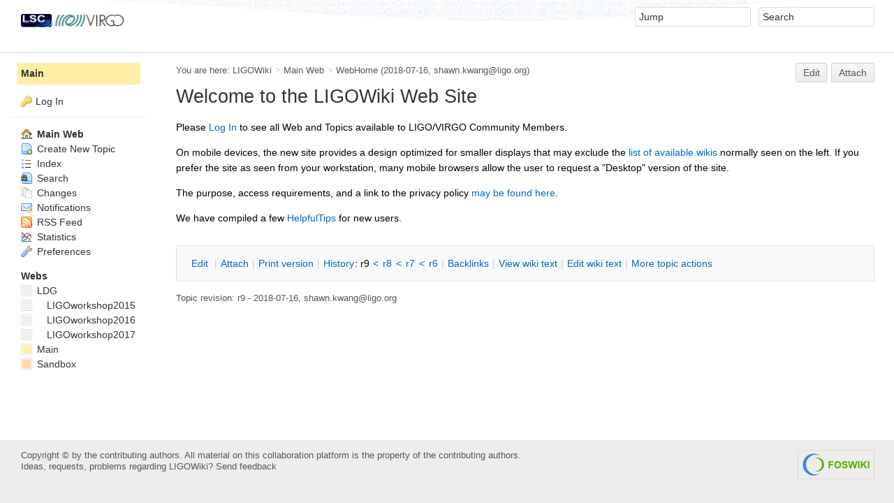

--- FILE ---
content_type: text/html; charset=utf-8
request_url: https://wiki.ligo.org/Main/WebHome
body_size: 4117
content:
<!DOCTYPE html><html lang="en">
<head>
<title> WebHome &lt; Main &lt; LIGOWiki</title>
<meta http-equiv="X-UA-Compatible" content="IE=edge" />
<meta charset="utf-8" />
<meta name="viewport" content="width=device-width, initial-scale=1, maximum-scale=1.5, user-scalable=yes" />
<meta name="mobile-web-app-capable" content="yes" />
<meta name="mobile-web-app-status-bar-style" content="black-translucent" />
<meta name="apple-mobile-web-app-capable" content="yes" />
<meta name="apple-mobile-web-app-status-bar-style" content="black-translucent" />
<link rel="icon" href="/pub/System/ProjectLogos/lv_favicon.ico" type="image/x-icon" />
<link rel="shortcut icon" href="/pub/System/ProjectLogos/lv_favicon.ico" type="image/x-icon" />
<link rel="alternate" href="/bin/edit/Main/WebHome?t=1768793891" type="application/x-wiki" title="edit WebHome" />
<meta name="TEXT_NUM_TOPICS" content="Number of topics:" />
<meta name="TEXT_MODIFY_SEARCH" content="Modify search" />

<link rel="alternate" type="application/rss+xml" title="RSS Feed" href="/bin/view/Main/WebRss" />
<base href="https://wiki.ligo.org/bin/view/Main/WebHome" /><!--[if IE]></base><![endif]-->
<link class='head SMILIESPLUGIN' rel='stylesheet' href='/pub/System/SmiliesPlugin/smilies.css' type='text/css' media='all' /><!--SMILIESPLUGIN-->
<link rel='stylesheet' href='/pub/System/SkinTemplates/base.css' media='all' type='text/css' />
<link rel='stylesheet' href='/pub/System/PatternSkinTheme/layout.css' media='all' type='text/css' />
<link rel='stylesheet' href='/pub/System/PatternSkinTheme/style.css' media='all' type='text/css' />
<link rel='stylesheet' href='/pub/System/PatternSkinTheme/colors.css' media='all' type='text/css' />
<link rel='stylesheet' href='/pub/System/PatternSkinTheme/column_left.css' media='all' type='text/css' />
<link rel='stylesheet' href='/pub/System/PatternSkinTheme/variant_foswiki_noframe.css' media='all' type='text/css' />
<style type="text/css" media="all">
	/* Styles that are set using variables */
	.patternBookView .foswikiTopRow,
	.patternWebIndicator,
	.patternWebIndicator a {
		background-color:#FFEFA6;
	}
	#patternTopBarContents { background-image:url(/pub/System/PatternSkin/header5.gif); background-repeat:repeat-x;}
#patternTopBarContents { background-color:#ffffff;}
.patternBookView {
	border-color:#FFEFA6;
}
.patternPreviewPage #patternMain {
	/* uncomment to set the preview image */
	/*background-image:url("/pub/System/PreviewBackground/preview2bg.gif");*/
}
</style>
<link rel='stylesheet' href='/pub/System/PatternSkin/print.css' media='print' type='text/css' />



<script class='script JQUERYPLUGIN' src='/pub/System/JQueryPlugin/jquery-3.6.3.js'></script><!--JQUERYPLUGIN-->
<script class='script JQUERYPLUGIN::OBSERVER' src='/pub/System/JQueryPlugin/plugins/observer/observer.js?version=0.1'></script><!--JQUERYPLUGIN::OBSERVER-->
<script class='script JQUERYPLUGIN::MIGRATE' src='/pub/System/JQueryPlugin/plugins/migrate/jquery.context.js?version=3.4.0'></script>
<script class='script JQUERYPLUGIN::MIGRATE' src='/pub/System/JQueryPlugin/plugins/migrate/jquery.migrate-3.js?version=3.4.0'></script><!--JQUERYPLUGIN::MIGRATE-->
<script class='script JQUERYPLUGIN::FOSWIKI' src='/pub/System/JQueryPlugin/plugins/foswiki/jquery.foswiki.js?version=3.10'></script><!--JQUERYPLUGIN::FOSWIKI-->
<script class='script JQUERYPLUGIN::BROWSER' src='/pub/System/JQueryPlugin/plugins/browser/jquery.browser.js?version=0.1.0'></script><!--JQUERYPLUGIN::BROWSER-->
<script class='script JQUERYPLUGIN::FOSWIKI::PREFERENCES foswikiPreferences' type='text/json'>{
   "TOPIC" : "WebHome",
   "WEB" : "Main",
   "URLHOST" : "https://wiki.ligo.org",
   "PUBURLPATH" : "/pub",
   "SKIN" : "natedit,pattern",
   "NAMEFILTER" : "[\\\\\\s*?~^$@%`\"'&|<:;>\\[\\]#\\x00-\\x1f]",
   "USERNAME" : "guest",
   "SERVERTIME" : "2026-01-18 - 21:38",
   "SCRIPTURL" : "https://wiki.ligo.org/bin",
   "USERSWEB" : "Main",
   "WIKINAME" : "WikiGuest",
   "SYSTEMWEB" : "System",
   "PUBURL" : "https://wiki.ligo.org/pub",
   "SCRIPTURLPATH" : "/bin",
   "SCRIPTURLPATHS" : {},
   "COOKIEREALM" : "",
   "COOKIEPATH" : "/",
   "SCRIPTSUFFIX" : "",
   "WIKIUSERNAME" : "Main.WikiGuest"
}
</script><!--JQUERYPLUGIN::FOSWIKI::PREFERENCES-->
<script class='script JavascriptFiles/foswikiString' type="text/javascript" src="/pub/System/JavascriptFiles/foswikiString.js"></script><!--JavascriptFiles/foswikiString-->
<script class='script JavascriptFiles/foswikiForm' type="text/javascript" src="/pub/System/JavascriptFiles/foswikiForm.js"></script><!--JavascriptFiles/foswikiForm-->
<script class='script JavascriptFiles/foswikiPref' type="text/javascript" src="/pub/System/JavascriptFiles/foswikiPref.js"></script><!--JavascriptFiles/foswikiPref-->
<script class='script JavascriptFiles/strikeone' type="text/javascript" src="/pub/System/JavascriptFiles/strikeone.js"></script><!--JavascriptFiles/strikeone-->
<script class='script PatternSkin/pattern' type="text/javascript" src="/pub/System/PatternSkin/pattern.js"></script><!--PatternSkin/pattern-->
</head> 
<body class="foswikiNoJs patternViewPage foswikiHasNoChangePermission foswikiGuest">
<span id="PageTop"></span><div class="foswikiPage"><div id="patternScreen">
<div id="patternPageShadow"><div id="patternTopBar">
  <div id="patternTopBarContentsWrapper">
	 <div id="patternTopBarContents"><table border="0" cellpadding="0" cellspacing="0" style="width:100%">
<tr><td valign="middle"><span id="foswikiLogo" class="foswikiImage"><a href="https://wiki.ligo.org/bin/view/Main/WebHome"><img src="https://wiki.ligo.org/pub/System/ProjectLogos/lv_logo.png" border="0" alt="LIGO Virgo Community Wiki" style="border:none;" width="150" /></a></span></td>
<td align="right" valign="top" class="patternMetaMenu">
 <ul>
<li> <form name="jumpForm" action="/bin/view/Main/WebHome"><input id="jumpFormField" title="Jump" type="text" class="foswikiInputField foswikiDefaultText" name="topic" value="" size="18" /><noscript>&nbsp;<input type="submit" class="foswikiButton" size="5" name="submit" value="Jump" />&nbsp;</noscript>   </form>
</li> <li> <form name="quickSearchForm" action="/bin/view/Main/WebSearch"><input type="text" class="foswikiInputField foswikiDefaultText" title="Search" id="quickSearchBox" name="search" value="" size="18" /><input type="hidden" name="scope" value="all" /><input type="hidden" name="web" value="Main" /><noscript>&nbsp;<input type="submit" size="5" class="foswikiButton" name="submit" value="Search" />&nbsp;</noscript>   </form>
</li></ul> 
<p></p>
</td></tr></table></div>
  </div>
</div>
<div id="patternPage">
<div id="patternWrapper"><div id="patternOuter" class="clear">
<div id="patternFloatWrap">
<div id="patternMain"><div id="patternClearHeaderCenter"></div>
<div id="patternMainContents"><div class="patternTop clear"><span class="patternHomePath foswikiLeft"><span class="patternHomePathTitle">You are here: </span><a href="/bin/view/">LIGOWiki</a><span class='foswikiSeparator'>&gt;</span><a href="/bin/view/Main/WebHome">Main Web</a><span class='foswikiSeparator'>&gt;</span><a href="/bin/view/Main/WebHome" title='Topic revision: 9 (2018-07-16 - 19:43:01)'>WebHome</a> <span class='patternRevInfo'>(2018-07-16, shawn.kwang@ligo.org)</span></span><span class="patternToolBar foswikiRight"><a class='foswikiRequiresChangePermission' href='/bin/edit/Main/WebHome?t=1768793891' rel='nofollow' title='Edit this topic text' >Edit </a><a class='foswikiRequiresChangePermission' href='/bin/attach/Main/WebHome' rel='nofollow' title='Attach an image or document to this topic'>Attach</a><span></span></span></div><div class="foswikiContentHeader"></div><div class="patternContent"><div class="foswikiTopic"><h1 id="Welcome_to_the_LIGOWiki_Web_Site">  Welcome to the LIGOWiki Web Site </h1>
<p></p>
Please <a href="https://wiki.ligo.org/bin/logon/Main/WebHome">Log In</a> to see all Web and Topics available to LIGO/VIRGO Community Members.
<p></p>
On mobile devices, the new site provides a design optimized for smaller displays that may exclude the <a href="/bin/view/Main/WebLeftBar">list of available wikis</a> normally seen on the left. If you prefer the site as seen from your workstation, many mobile browsers allow the user to request a "Desktop" version of the site.
<p></p>
The purpose, access requirements, and a link to the privacy policy <a href="/bin/view/Main/SPInformationURL">may be found here</a>.
<p></p>
We have compiled a few <a href="/bin/view/Main/HelpfulTips">HelpfulTips</a> for new users.
<p></p>
<!--
<p></p> <ul>
<li> Set ALLOWTOPICVIEW = *
</li></ul> 
<p></p>
--> </div>
<div class="foswikiContentFooter"></div><div class="foswikiFormSteps"><div class="patternTopicActions foswikiFormStep"><span class="patternActionButtons"><a class='foswikiRequiresChangePermission' href='/bin/edit/Main/WebHome?t=1768793891' rel='nofollow' title='Edit this topic text' accesskey='e'><span class='foswikiAccessKey'>E</span>dit </a><span class='foswikiSeparator'>&nbsp;|&nbsp;</span><a class='foswikiRequiresChangePermission' href='/bin/attach/Main/WebHome' rel='nofollow' title='Attach an image or document to this topic' accesskey='a'><span class='foswikiAccessKey'>A</span>ttach</a><span class='foswikiSeparator'>&nbsp;|&nbsp;</span><span><a href='/bin/view/Main/WebHome?cover=print;' rel='nofollow' title='Printable version of this topic' accesskey='p'><span class='foswikiAccessKey'>P</span>rint version</a></span><span class='foswikiSeparator'>&nbsp;|&nbsp;</span><span><a class='foswikiRequiresChangePermission' href='/bin/oops/Main/WebHome?template=oopshistory' rel='nofollow' title='View complete topic history' accesskey='h'><span class='foswikiAccessKey'>H</span>istory</a>: r9&nbsp;<a href="/bin/compare/Main/WebHome?rev1=8;rev2=9" rel="nofollow">&lt;</a>&nbsp;<a href="/bin/view/Main/WebHome?rev=8" rel="nofollow">r8</a>&nbsp;<a href="/bin/compare/Main/WebHome?rev1=7;rev2=8" rel="nofollow">&lt;</a>&nbsp;<a href="/bin/view/Main/WebHome?rev=7" rel="nofollow">r7</a>&nbsp;<a href="/bin/compare/Main/WebHome?rev1=6;rev2=7" rel="nofollow">&lt;</a>&nbsp;<a href="/bin/view/Main/WebHome?rev=6" rel="nofollow">r6</a></span><span class='foswikiSeparator'>&nbsp;|&nbsp;</span><span><a href='/bin/view/Main/WebHome?template=backlinksweb' rel='nofollow' title='Search the Main Web for topics that link to here' accesskey='b'><span class='foswikiAccessKey'>B</span>acklinks</a></span><span class='foswikiSeparator'>&nbsp;|&nbsp;</span><span><a href='/bin/view/Main/WebHome?raw=on' rel='nofollow' title='View without formatting' accesskey='v'><span class='foswikiAccessKey'>V</span>iew wiki text</a></span><span class='foswikiSeparator'>&nbsp;|&nbsp;</span><a class='foswikiRequiresChangePermission' href='/bin/edit/Main/WebHome?t=1768793891;nowysiwyg=1' rel='nofollow' title='Edit Wiki text' accesskey='w'>Edit <span class='foswikiAccessKey'>w</span>iki text</a><span class='foswikiSeparator'>&nbsp;|&nbsp;</span><span><a href='/bin/view/Main/WebHome?template=more&amp;maxrev=9&amp;currrev=9' rel='nofollow' title='Delete or rename this topic; set parent topic; view and compare revisions' accesskey='m'><span class='foswikiAccessKey'>M</span>ore topic actions</a></span></span></div></div></div><div class="patternInfo"><span class="patternRevInfo">Topic revision: r9 - 2018-07-16, shawn.kwang@ligo.org</span></div>
</div>
</div><div id="patternSideBar"><div id="patternClearHeaderLeft"></div>
<div id="patternSideBarContents"><div class="patternWebIndicator">
<a href='/bin/view/Main/WebHome'>Main</a>
</div>
<div class="patternLeftBarPersonal">
<ul id="patternLeftBarUserActions">
<li class='patternLogIn'><img src='/pub/System/FamFamFamSilkIcons/key.png' class='foswikiIcon jqIcon key'  alt='key'  width='16'  /><a href="/bin/logon/Main/WebHome">Log In</a></li> </ul>
</div>
<p></p> <ul>
<li> <b><a class="foswikiCurrentWebHomeLink foswikiCurrentTopicLink" href="/bin/view/Main/WebHome"> <span class='foswikiIcon'><img src='/pub/System/DocumentGraphics/home.png' width='16' height='16' alt='home' /></span> Main Web</a></b>
</li> <li> <a href="/bin/view/Main/WebCreateNewTopic?topicparent=WebHome"> <span class='foswikiIcon'><img src='/pub/System/DocumentGraphics/newtopic.png' width='16' height='16' alt='newtopic' /></span> Create New Topic</a>
</li> <li> <a href="/bin/view/Main/WebTopicList"> <span class='foswikiIcon'><img src='/pub/System/DocumentGraphics/index.png' width='16' height='16' alt='index' /></span> Index</a>
</li> <li> <a href="/bin/view/Main/WebSearch"> <span class='foswikiIcon'><img src='/pub/System/DocumentGraphics/searchtopic.png' width='16' height='16' alt='searchtopic' /></span> Search</a>
</li> <li> <a href="/bin/view/Main/WebChanges"> <span class='foswikiIcon'><img src='/pub/System/DocumentGraphics/changes.png' width='16' height='16' alt='changes' /></span> Changes</a>
</li> <li> <a href="/bin/view/Main/WebNotify"> <span class='foswikiIcon'><img src='/pub/System/DocumentGraphics/notify.png' width='16' height='16' alt='notify' /></span> Notifications</a>
</li> <li> <a href="/bin/view/Main/WebRss"> <span class='foswikiIcon'><img src='/pub/System/DocumentGraphics/feed.png' width='16' height='16' alt='feed' /></span> RSS Feed</a>
</li> <li> <a href="/bin/view/Main/WebStatistics"> <span class='foswikiIcon'><img src='/pub/System/DocumentGraphics/statistics.png' width='16' height='16' alt='statistics' /></span> Statistics</a>
</li> <li> <a href="/bin/view/Main/WebPreferences"> <span class='foswikiIcon'><img src='/pub/System/DocumentGraphics/wrench.png' width='16' height='16' alt='wrench' /></span> Preferences</a>
</li></ul> 
<p></p>
<p></p> <ul>
<li> <strong>Webs</strong>
</li> <li> <span style="white-space:nowrap"><a href="/bin/view/LDG/WebHome"><img src="https://wiki.ligo.org/pub/System/DocumentGraphics/web-bg.png" border="0" alt="" width="16" height="16" style="background-color:#efefef" />&nbsp;LDG</a></span>
</li> <li> <span style="white-space:nowrap"><a href="/bin/view/LSC/LIGOworkshop2015/WebHome"><img src="https://wiki.ligo.org/pub/System/DocumentGraphics/web-bg.png" border="0" alt="" width="16" height="16" style="background-color:#efefef" />&nbsp;<span class='foswikiWebIndent'></span>LIGOworkshop2015</a></span>
</li> <li> <span style="white-space:nowrap"><a href="/bin/view/LSC/LIGOworkshop2016/WebHome"><img src="https://wiki.ligo.org/pub/System/DocumentGraphics/web-bg.png" border="0" alt="" width="16" height="16" style="background-color:#efefef" />&nbsp;<span class='foswikiWebIndent'></span>LIGOworkshop2016</a></span>
</li> <li> <span style="white-space:nowrap"><a href="/bin/view/LSC/LIGOworkshop2017/WebHome"><img src="https://wiki.ligo.org/pub/System/DocumentGraphics/web-bg.png" border="0" alt="" width="16" height="16" style="background-color:#efefef" />&nbsp;<span class='foswikiWebIndent'></span>LIGOworkshop2017</a></span>
</li> <li> <span style="white-space:nowrap"><a href="/bin/view/Main/WebHome"><img src="https://wiki.ligo.org/pub/System/DocumentGraphics/web-bg.png" border="0" alt="" width="16" height="16" style="background-color:#FFEFA6" />&nbsp;Main</a></span>
</li> <li> <span style="white-space:nowrap"><a href="/bin/view/Sandbox/WebHome"><img src="https://wiki.ligo.org/pub/System/DocumentGraphics/web-bg.png" border="0" alt="" width="16" height="16" style="background-color:#FFD8AA" />&nbsp;Sandbox</a></span>
</li></ul> 
<p></p>
<!--
<p></p> <ul>
<li> Set ALLOWTOPICVIEW = *
</li></ul> 
<p></p>
-->
<p></p>
</div></div>
</div>
</div></div><div id="patternBottomBar"><div id="patternBottomBarContents"><div id="patternWebBottomBar"><span class="foswikiRight"> <a href="https://foswiki.org/"><img src="/pub/System/ProjectLogos/foswiki-badge.png" alt="This site is powered by Foswiki" title="This site is powered by Foswiki" /></a></span>Copyright &copy; by the contributing authors. All material on this collaboration platform is the property of the contributing authors. <br /> Ideas, requests, problems regarding LIGOWiki? <a href='mailto:computing-help@ligo.org?subject=LIGOWiki%20Feedback%20on%20Main.WebHome'>Send feedback</a></div></div></div>
</div>
</div>
</div>
</div></body></html>

--- FILE ---
content_type: application/javascript
request_url: https://wiki.ligo.org/pub/System/JQueryPlugin/plugins/migrate/jquery.context.js?version=3.4.0
body_size: 208
content:
"use strict";if(jQuery.fn.jquery[0]>=3){var oldInit=jQuery.fn.init;jQuery.fn.init=function(t,e,n){var o;return o=oldInit.apply(this,arguments),t&&void 0!==t.selector?(o.selector=t.selector,o.context=t.context):(o.selector="string"==typeof t?t:"",t&&(o.context=t.nodeType?t:e||document)),o}}
